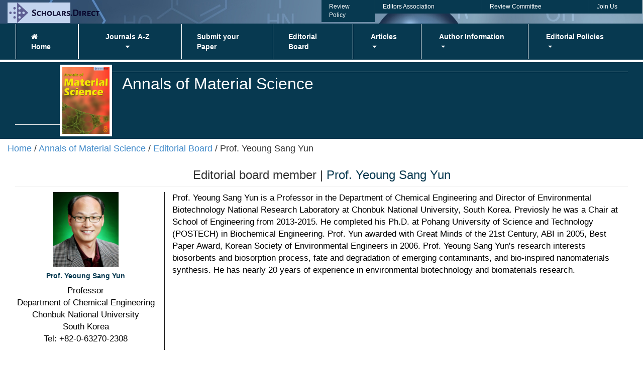

--- FILE ---
content_type: text/html; charset=UTF-8
request_url: https://scholars.direct/editor-Full_biography.php?jid=material-science&eid=PN59984808
body_size: 5143
content:
 <!doctype html>
<html lang="en">
<head>
<title>Annals of Material Science Editor Details </title> 
 

<!-- Google Tag Manager -->
<script>(function(w,d,s,l,i){w[l]=w[l]||[];w[l].push({'gtm.start':
new Date().getTime(),event:'gtm.js'});var f=d.getElementsByTagName(s)[0],
j=d.createElement(s),dl=l!='dataLayer'?'&l='+l:'';j.async=true;j.src=
'https://www.googletagmanager.com/gtm.js?id='+i+dl;f.parentNode.insertBefore(j,f);
})(window,document,'script','dataLayer','GTM-WG2RXP6');</script>
<!-- End Google Tag Manager -->

<!-- favicon -->
<link rel="shortcut icon" href="https://scholars.direct/favicon.ico"> 

<!-- Bootstrap  CSS --> 
<link rel="stylesheet" href="https://scholars.direct/css/4/bootstrap.min.css"> 
<link rel="stylesheet" href="https://use.fontawesome.com/releases/v5.7.0/css/all.css">
<link href="https://scholars.direct/bootstrap/css/bootstrap.css" rel="stylesheet">   
<link rel="stylesheet" href="https://scholars.direct/css/4/common.css">   

<!-- Bootstrap  JS --> 
<script src="https://scholars.direct/js/jquery.min.js"></script>
<script src="https://scholars.direct/js/popper.min.js"></script>
<script src="https://scholars.direct/js/bootstrap.min.js"></script>
<script src="https://scholars.direct/js/common-js.js"></script>
 

<!-- Global site tag (gtag.js) - Google Analytics -->
<script async src="https://www.googletagmanager.com/gtag/js?id=G-C85DHZPRZ7"></script>
<script>
 window.dataLayer = window.dataLayer || [];
 function gtag(){dataLayer.push(arguments);}
 gtag('js', new Date());

 gtag('config', 'G-C85DHZPRZ7');
</script>
 
</head>
<body>
 
 
<header class="header-background">	
	<div class="container-fluid float-right pl-0 pr-0 header-background">   
		<div class="col-sm-2">
			<a href="https://scholars.direct"><img id="logo" src="https://scholars.direct/images/tsplogo.jpg" alt="Scholars.Direct" style="width: 100%; height: 100%; margin-top:5px;"></a> 
		</div>	 	 	
		<div class="col-sm-4">
			<a href="#" class="color-white" title=""> </a>
		</div>
		<div class="col-sm-1 bg-theme pt-2 pb-2">
			<a href="https://scholars.direct/review-policy.php" class="color-white" title="">Review Policy</a>
		</div> 
		<div class="col-sm-2 bg-theme pt-2 pb-2">
			<a href="https://scholars.direct/editorial-board-members.php" class="color-white" title="">Editors Association</a>
		</div>
		<div class="col-sm-2 bg-theme pt-2 pb-2">
			<a href="https://scholars.direct/reviewer-board-members.php" class="color-white" title="">Review Committee</a>
		</div>
		<div class="col-sm-1 bg-theme pt-2 pb-2"> 
			<a href="https://scholars.direct/joinus.php" class="color-white" title=""> Join Us </a> 
		</div>    
	</div>  
	<nav class="navbar navbar-expand-sm bg-primary navbar-light justify-content-end"> 
		<button class="navbar-toggler" type="button" data-toggle="collapse" data-target="#navbarNav" aria-controls="navbarNav" aria-expanded="false" aria-label="Toggle navigation">
		<span class="navbar-toggler-icon"></span>
		</button>
		<div class="collapse navbar-collapse" id="navbarNav">
		<div class="container-fluid"> 
			<ul class="navbar-nav ">
				<li class="nav-item pr-3">
					<a class="nav-link pr-5 pl-5" href="https://scholars.direct/journal.php?jid=material-science"><i class="fa fa-home"></i> Home</a>
				</li>

				<li class="browsemedia font-weight-bold pl-5"><a href="https://scholars.direct/publications.php" style="color: #fff;"> Journals A-Z </a> </li>
				
				<li class="nav-item pr-3">
					<div class="dropdownjumbo">
						<button class="dropbtn">Journals A-Z
							<i class="fa fa-caret-down"></i>
						</button>
						<div class="dropdown-content"> 
						<div class="row">
							<div class="column"> 
								<a href="https://scholars.direct/publications.php"> Journals A-Z </a>
								<a href="https://scholars.direct/journal.php?jid=addiction-and-rehabilitation">Addiction and Rehabilitation</a>
								<a href="https://scholars.direct/journal.php?jid=aerospace-engineering-and-mechanics">Aerospace Engineering</a>
								<a href="https://scholars.direct/journal.php?jid=agricultural-technologies">Agricultural Technologies</a>
								<a href="https://scholars.direct/journal.php?jid=alzheimers-disease-and-dementia">Alzheimers Disease & Dementia</a>
								<a href="https://scholars.direct/journal.php?jid=analytical-and-bioanalytical-chemistry">Analytical and Bioanlaytical chemistry</a>
								<a href="https://scholars.direct/journal.php?jid=anatomy-and-physiology">Anatomy and Physiology</a>
								<a href="https://scholars.direct/journal.php?jid=anesthesia-and-pain-management">Anesthesia and Pain Management</a>
								<a href="https://scholars.direct/journal.php?jid=animal-biotechnology">Animal Biotechnology</a>
								<a href="https://scholars.direct/journal.php?jid=anthropology">Anthropology</a>
								<a href="https://scholars.direct/journal.php?jid=artificial-intelligence">Artificial Intelligence</a>
								<a href="https://scholars.direct/journal.php?jid=astronomy-and-astrophysics">Astronomy and Astrophysics</a>
								<a href="https://scholars.direct/journal.php?jid=nanotechnology">Aspects of Nanotechnology</a>
								<a href="https://scholars.direct/journal.php?jid=atomic-and-nuclear-physics">Atomic and Nuclear Physics</a>
								<a href="https://scholars.direct/journal.php?jid=atoms-and-molecules">Atoms and Molecules</a>
								<a href="https://scholars.direct/journal.php?jid=bioavailability-and-bioequivalence">Bioavailability and Bioequivalence</a>
								<a href="https://scholars.direct/journal.php?jid=bioengineering">Bioengineering and Technology</a>
								<a href="https://scholars.direct/journal.php?jid=bioinformatics">Bioinformatics</a>
								<a href="https://scholars.direct/journal.php?jid=biomedical-research">Biomedical Research</a>
								<a href="https://scholars.direct/journal.php?jid=botany">Botany Research</a>
								<a href="https://scholars.direct/journal.php?jid=brain-cancer">Brain Tumors</a>
								<a href="https://scholars.direct/journal.php?jid=brain-disorders">Brain Disorders</a>
								<a href="https://scholars.direct/journal.php?jid=breast-cancer">Breast Cancer</a>
								<a href="https://scholars.direct/journal.php?jid=cardiothoracic-surgery">Cardiothoracic Surgery</a>
								<a href="https://scholars.direct/journal.php?jid=cell-and-developmental-biology">Cell and Developmental Biology</a>
								<a href="https://scholars.direct/journal.php?jid=cervical-cancer">Cervical Cancer Research</a>
								<a href="https://scholars.direct/journal.php?jid=chromatography-and-spectroscopy">Chromatography and Spectroscopy</a>
								<a href="https://scholars.direct/journal.php?jid=cognitive-science">Cognitive Science</a>
								<a href="https://scholars.direct/journal.php?jid=community-medicine">Community Medicine</a>
								<a href="https://scholars.direct/journal.php?jid=cosmetic-surgery">Cosmetic Surgery</a>
							</div>
							<div class="column"> 
								<a href="https://scholars.direct/journal.php?jid=crop-science">Crop Science</a>
								<a href="https://scholars.direct/journal.php?jid=depression-and-anxiety">Depression and Anxiety</a>
								<a href="https://scholars.direct/journal.php?jid=dermatology">Dermatology</a>
								<a href="https://scholars.direct/journal.php?jid=diabetology">Diabetes</a>
								<a href="https://scholars.direct/journal.php?jid=drug-design-and-development">Drug Design</a>
								<a href="https://scholars.direct/journal.php?jid=earth-science-and-geophysics">Earth Science and Geophysics</a>
								<a href="https://scholars.direct/journal.php?jid=electronics-and-communication">Electronics and Communication</a>
								<a href="https://scholars.direct/journal.php?jid=emergency-medicine">Emergency Medicine</a>
								<a href="https://scholars.direct/journal.php?jid=endocrinology-and-metabolism">Endocrinology</a>
								<a href="https://scholars.direct/journal.php?jid=environmental-studies">Environmental Studies</a>
								<a href="https://scholars.direct/journal.php?jid=family-medicine">Family Medicine</a>
								<a href="https://scholars.direct/journal.php?jid=fluid-dynamics">Fluid Dynamics</a>
								<a href="https://scholars.direct/journal.php?jid=forest-research">Forest Research</a>
								<a href="https://scholars.direct/journal.php?jid=gastroenterology">Gastroenterology</a>
								<a href="https://scholars.direct/journal.php?jid=gastrointestinal-and-hepatic-surgery">Gastrointestinal and Hepatic Surgery</a>
								<a href="https://scholars.direct/journal.php?jid=gene-and-genome-research">Gene and Genome</a>
								<a href="https://scholars.direct/journal.php?jid=geriatric-medicine">Geriatric Healthcare</a>
								<a href="https://scholars.direct/journal.php?jid=gynecological-surgery">Gynecological Surgery</a>
								<a href="https://scholars.direct/journal.php?jid=gynecology-and-obstetrics">Gynecology and Obstetrics</a>
								<a href="https://scholars.direct/journal.php?jid=head-and-neck-surgery">Head and Neck Surgery</a>
								<a href="https://scholars.direct/journal.php?jid=health-care">Healthcare</a>
								<a href="https://scholars.direct/journal.php?jid=heart">Heart</a>
								<a href="https://scholars.direct/journal.php?jid=hematology">Hematology</a>
								<a href="https://scholars.direct/journal.php?jid=hiv-and-aids">HIV & AIDS</a>
								<a href="https://scholars.direct/journal.php?jid=horticulture">Horticultural Science</a>
								<a href="https://scholars.direct/journal.php?jid=human-nutrition">Human Nutrition</a>
								<a href="https://scholars.direct/journal.php?jid=immunology">Immunology</a>
								<a href="https://scholars.direct/journal.php?jid=in-vitro-fertilization">In Vitro Fertilization</a>
								<a href="https://scholars.direct/journal.php?jid=industrial-biotechnology">Industrial Biotechnology</a>
								<a href="https://scholars.direct/journal.php?jid=infectious-diseases">Infectious Diseases</a>
							</div>
							<div class="column"> 
								<a href="https://scholars.direct/journal.php?jid=information-science">Information Science</a>
								<a href="https://scholars.direct/journal.php?jid=kinetics-and-thermodynamics">Kinetics and Thermodynamics</a>
								<a href="https://scholars.direct/journal.php?jid=laparoscopy">Laparoscopy</a>
								<a href="https://scholars.direct/journal.php?jid=leukemia-research">Leukemia Research</a>
								<a href="https://scholars.direct/journal.php?jid=lung-cancer">Lung Cancer</a>
								<a href="https://scholars.direct/journal.php?jid=marine-biology-and-aquaculture">Marine Biology and Aquaculture</a>
								<a href="https://scholars.direct/journal.php?jid=metallurgical-and-material-engineering">Metallurgical and Material Engineering</a>
								<a href="https://scholars.direct/journal.php?jid=material-science">Material Science</a>
								<a href="https://scholars.direct/journal.php?jid=microbiology">Microbiology and Research</a>
								<a href="https://scholars.direct/journal.php?jid=minimally-invasive-surgeries">Minimally Invasive Surgeries</a>
								<a href="https://scholars.direct/journal.php?jid=molecular-physics">Molecular Physics</a>
								<a href="https://scholars.direct/journal.php?jid=mood-disorders">Mood Disorders and Therapy</a>
								<a href="https://scholars.direct/journal.php?jid=muskuloskeletal-surgery">Musculoskeletal Surgery</a>
								<a href="https://scholars.direct/journal.php?jid=nephrology">Nephrology</a>
								<a href="https://scholars.direct/journal.php?jid=neuro-oncology">Neuro Oncology</a>
								<a href="https://scholars.direct/journal.php?jid=neurodegenerative-disorders">Neurodegenerative Disorders</a>
								<a href="https://scholars.direct/journal.php?jid=neurosurgery">Neurosurgery</a>
								<a href="https://scholars.direct/journal.php?jid=nursing">Nursing and Practice</a>
								<a href="https://scholars.direct/journal.php?jid=opthalmology">Ophthalmic Research and Ocular Care</a>
								<a href="https://scholars.direct/journal.php?jid=opthalmic-surgery">Ophthalmic Surgery</a>
								<a href="https://scholars.direct/journal.php?jid=oral-and-maxillofacial-surgery">Oral and Maxillofacial Surgery</a>
								<a href="https://scholars.direct/journal.php?jid=oral-cancer">Oral Cancer and Research</a>
								<a href="https://scholars.direct/journal.php?jid=oral-health">Oral Healthcare</a>
								<a href="https://scholars.direct/journal.php?jid=orthopedic-surgery">Orthopedic Surgery</a>
								<a href="https://scholars.direct/journal.php?jid=orthopedics-and-rheumatism">Orthopedics and Rheumatism</a>
								<a href="https://scholars.direct/journal.php?jid=otolaryngology">Otolaryngology</a>
								<a href="https://scholars.direct/journal.php?jid=pancreatic-cancer">Pancreatic Cancer</a>
								<a href="https://scholars.direct/journal.php?jid=pediatric-neurology">Pediatric Neurology and Neuroscience</a>
								<a href="https://scholars.direct/journal.php?jid=pediatric-surgery">Pediatric Surgery</a>
							</div>
							<div class="column"> 
								<a href="https://scholars.direct/journal.php?jid=pediatrics">Pediatrics</a>
								<a href="https://scholars.direct/journal.php?jid=petrochemical-engineering">Petrochemical Engineering</a>
								<a href="https://scholars.direct/journal.php?jid=pharmacology-and-pharmaceutical-science">Pharmacology</a>
								<a href="https://scholars.direct/journal.php?jid=photonics-and-optics">Photonics and Optics</a>
								<a href="https://scholars.direct/journal.php?jid=physical-medicine">Physical Medicine</a>
								<a href="https://scholars.direct/journal.php?jid=plant-biotechnology">Plant Biotechnology</a>
								<a href="https://scholars.direct/journal.php?jid=plant-pathology">Plant Pathology</a>
								<a href="https://scholars.direct/journal.php?jid=psychiatry">Psychiatry Treatment and Research</a>
								<a href="https://scholars.direct/journal.php?jid=public-health">Public Health Reports</a>
								<a href="https://scholars.direct/journal.php?jid=pulmonology">Pulmonology</a>
								<a href="https://scholars.direct/journal.php?jid=pure-and-applied-chemistry">Pure and Applied chemistry</a>
								<a href="https://scholars.direct/journal.php?jid=regenerative-medicine">Regenerative Medicine</a>
								<a href="https://scholars.direct/journal.php?jid=renal-cancer">Renal Cancer</a>
								<a href="https://scholars.direct/journal.php?jid=renal-surgery">Renal Surgery</a>
								<a href="https://scholars.direct/journal.php?jid=rice-research">Rice Research</a>
								<a href="https://scholars.direct/journal.php?jid=robotics">Robotics and Automation</a>
								<a href="https://scholars.direct/journal.php?jid=sleep-medicine">Sleep Medicine</a>
								<a href="https://scholars.direct/journal.php?jid=soil-and-water-science">Soil and Water Science</a>
								<a href="https://scholars.direct/journal.php?jid=sports-medicine">Sports Medicine</a>
								<a href="https://scholars.direct/journal.php?jid=stem-cell-research">Stem Cell Research</a>
								<a href="https://scholars.direct/journal.php?jid=surface-chemistry">Surface Chemistry</a>
								<a href="https://scholars.direct/journal.php?jid=surgical-dermatology">Surgical Dermatology</a>
								<a href="https://scholars.direct/journal.php?jid=surgical-endocrinology">Surgical Endocrinology</a>
								<a href="https://scholars.direct/journal.php?jid=pathology">Surgical Pathology</a>
								<a href="https://scholars.direct/journal.php?jid=toxicology">Toxicology</a>
								<a href="https://scholars.direct/journal.php?jid=translational-medicine">Translational Medicine</a>
								<a href="https://scholars.direct/journal.php?jid=translational-neuroscience">Translational Neuroscience</a>
								<a href="https://scholars.direct/journal.php?jid=transplant-surgery">Transplant Surgery</a>
								<a href="https://scholars.direct/journal.php?jid=vaccines">Vaccine Research</a>
								<a href="#"> &nbsp;</a>
							</div>
						  </div>
						</div>
					</div> 
				
				<li class="nav-item">
				  <a class="nav-link pr-5 pl-5" href="https://scholars.direct/submit-manuscript.php?journal=material-science">Submit your Paper</a>
				</li> 
				
				
				<li class="nav-item">
				  <a class="nav-link pr-5 pl-5" href="https://scholars.direct/editorial-board.php?jid=material-science">Editorial Board</a>
				</li> 

				
				<!-- Dropdown -->
				<li class="nav-item dropdown pr-5 pl-5">
				  <a class="nav-link dropdown-toggle" href="#" id="navbardrop" data-toggle="dropdown">
					Articles
				  </a>
				  <div class="dropdown-menu">		
					<a class="dropdown-item" href="https://scholars.direct/early-online.php?jid=material-science">Early Online</a> 		
					<a class="dropdown-item" href="https://scholars.direct/current-issue.php?jid=material-science">Current Issue</a> 
					<a class="dropdown-item" href="https://scholars.direct/archive.php?jid=material-science">Archive</a>  
				  </div>
				</li> 

				<!-- Dropdown -->
				<li class="nav-item dropdown pr-5 pl-5">
				  <a class="nav-link dropdown-toggle" href="#" id="navbardrop" data-toggle="dropdown">
					Author Information
				  </a>
				  <div class="dropdown-menu">		
					<a class="dropdown-item" href="https://scholars.direct/guidelines.php">Guidelines</a>  
					<!-- <a class="dropdown-item" href="https://scholars.direct/publication-process.php">Publication Process</a> 
					<a class="dropdown-item" href="https://scholars.direct/content-availability.php">Content Availability</a>  -->
					<!-- <a class="dropdown-item" href="https://scholars.direct/publication-charges.php">Publication Charges</a> -->
					<a class="dropdown-item" href="https://scholars.direct/author-copyrights.php">Author Copyrights</a> 
				  </div>
				</li>
				<li class="nav-item dropdown pr-5 pl-5">
				  <a class="nav-link dropdown-toggle" href="#" id="navbardrop" data-toggle="dropdown">
					Editorial Policies
				  </a>
				  <div class="dropdown-menu">
					<a class="dropdown-item" href="https://scholars.direct/editorial-guidelines.php">Review Guide</a> 
					<a class="dropdown-item" href="https://scholars.direct/peer-review-process.php">Peer Review Process</a> 
					<a class="dropdown-item" href="https://scholars.direct/open-access-benefits.php">Open Access Benefits</a>  
				  </div>
				</li> 
			</ul> 
		</div>
		</div>
	</nav>  
</header>
<!-- container -->
<div class="theme-bg mt-2"> 
	<div class="container-fluid" style="background-color: #073950;">
		<div class="col-1 col-sm-1"> 	
			<hr class="alt1">
		</div>
		<div class="col-1 col-sm-1 bg-white p-2 ml-0 mt-0">
			<img src="images/journal_images/annals-of-material-science.jpg" class="fulltext-logo" title="Annals of Material Science" alt="">
		</div>
		<div class="col-10 col-sm-10">
			<hr class="alt2">
			<h1 class="journal-name">Annals of Material Science</h1>
			<div class="row">
				<div class="col-sm-6"> 
					 
					
					<span class="text-white">
											</span>
				</div>
				<div class="col-sm-6 ">
				</div> 
			</div>
		</div> 
	</div> 
</div>  
 
<div class="container-fluid pb-xl">  
	<h4><a href=https://scholars.direct class='theme'>Home</a> / <a class='theme' href='journal.php?jid=material-science'>Annals of Material Science</a> / <a class='theme' href='editorial-board.php?jid=material-science'>Editorial Board</a> / Prof. Yeoung Sang Yun</h4> 
		<div class="col-md-12">
			<h3 class="text-center">Editorial board member | <span style="color: #073950;">Prof. Yeoung Sang Yun</span></h3>
			<hr/> 			
			<div class="row"><div class="col-md-3" style='border-right: 1px solid #151515;'><img class= 'profile' src='./editors_photos/material-science/Yeoung Sang Yun_PN59984808.png'>
						<h5 class='text-center font-weight-bold text-primary'>Prof. Yeoung Sang Yun </h5> 
						<p class='text-center'>Professor<br>Department of Chemical Engineering<br>Chonbuk National University<br>South Korea<br>Tel: +82-0-63270-2308  </p>
					</div>
					<div class="col-md-9"><p>Prof. Yeoung Sang Yun is a Professor in the Department of Chemical Engineering and Director of Environmental Biotechnology National Research Laboratory at Chonbuk National University, South Korea. Previosly he was a Chair at School of Engineering from 2013-2015. He completed his Ph.D. at Pohang University of Science and Technology (POSTECH) in Biochemical Engineering. Prof. Yun awarded with Great Minds of the 21st Century, ABI in 2005, Best Paper Award, Korean Society of Environmental Engineers in 2006. Prof. Yeoung Sang Yun's research interests biosorbents and biosorption process, fate and degradation of emerging contaminants, and bio-inspired nanomaterials synthesis. He has nearly 20 years of experience in environmental biotechnology and biomaterials research.</p></div> 		</div>
	</div>
</div> 
<style>  
footer .heading {text-transform: uppercase;color: #fff;line-height: 18px;font-size: 14px;margin: 10px 0;font-weight: bold; }   
footer .menu li > a {padding: 6px 0;display: block;color: #fff;border-top: 1px solid #08435e;line-height: 16px; font-size: 14px;}
footer .menu li.menu-item a::before {content: "\f054";font-family: FontAwesome; display: block;float: right; font-size: 10px;}
/* footer  { background-image: url('https://scholars.direct/images/background-footer.jpg'); } */
</style> 
<link href="//maxcdn.bootstrapcdn.com/font-awesome/4.5.0/css/font-awesome.min.css" rel="stylesheet">
<marquee style='position: absolute; width: 0px;'>
<a href='https://pornvideoc.com' target='_blank' title='porn video'>porn video</a><br /><a href='https://pornvideoi.com' target='_blank' title='porn sex'>porn sex</a></marquee>
<!-- footer starts -->			
	<footer> 
		<div class="container-fluid" style="border-top: 4px solid #183642; background-color: #386072;"> 
			<div class="col-sm-3 ">
				<div class="heading">Home</div>
				<ul class="list-unstyled menu">
					<li class="menu-item"><a href="https://scholars.direct/">About Us</a></li>
					<li class="menu-item"><a href="https://scholars.direct/publications.php">Explore Journals</a> </li>
					<li class="menu-item"><a href="https://scholars.direct/select-journal.php">Submit Your Paper</a> </li>
					<li class="menu-item"><a href="https://scholars.direct/manage-manuscript.php">Manage manuscripts</a> </li>
				</ul>
				<div class="heading">
					<a href="https://scholars.direct/" title="">
						<img src="https://scholars.direct/images/sd-secured-website.png" alt="tsplogo.png" width=70%>
					</a>
				</div> 
			</div>
			<div class="col-sm-4  text-left">
				<div class="heading">Resources</div>
				<ul class="list-unstyled menu">
					<li class="menu-item"><a href="https://scholars.direct/guidelines.php">Author guidelines</a></li> 
					<li class="menu-item"><a href="https://scholars.direct/editorial-guidelines.php">Editor Guidelines</a> </li>
					<li class="menu-item"><a href="https://scholars.direct/peer-reviewer-guidelines.php">Peer Review Guidelines</a> </li>
					<li class="menu-item"><a href="https://scholars.direct/review-policy.php">Review Policy</a> </li>
					<li class="menu-item"><a href="https://scholars.direct/privacy-policy.php">Rights and Privacy Policy</a> </li>
					<li class="menu-item"><a href="https://scholars.direct/confidentiality-pre-publication-ethics.php">Confidentiality/Pre publication Ethics</a> </li>
					<li class="menu-item"><a href="https://scholars.direct/bioethics-and-security.php">Bioethics and Security</a> </li>
					<li class="menu-item"><a href="https://scholars.direct/content-modifications.php">Content Modifications</a> </li>
					<li class="menu-item"><a href="https://scholars.direct/contact.php">Contact </a> </li>
				</ul>
			</div>
			<div class="col-sm-5 text-left">
				<div class="heading">Featured Journals</div>
				<ul class="list-unstyled menu">
					<li class="menu-item"><a href="https://scholars.direct/journal.php?jid=alzheimers-disease-and-dementia">Alzheimers Disease & Dementia (ISSN: 2578-6490)</a></li>
					<li class="menu-item"><a href="https://scholars.direct/journal.php?jid=gastroenterology">Journal of Gastroenterology Research (ISSN: 2578-6210)</a> </li>
					<li class="menu-item"><a href="https://scholars.direct/journal.php?jid=sports-medicine">Archives of Sports Medicine (ISSN: 2578-6334)</a> </li>
					<li class="menu-item"><a href="https://scholars.direct/journal.php?jid=laparoscopy">Advances in Laparoscopy (ISSN: 2578-6474)</a> </li>
					<li class="menu-item"><a href="https://scholars.direct/journal.php?jid=anthropology">Insights of Anthropology (ISSN: 2578-6482)</a></li>
					<li class="menu-item"><a href="https://scholars.direct/journal.php?jid=otolaryngology">Otolaryngology Research and Reviews (ISSN: 2578-6369)</a> </li>
					<li class="menu-item"><a href="https://scholars.direct/journal.php?jid=heart">Annals of Heart (ISSN: 2578-6520)</a> </li>
					<li class="menu-item"><a href="https://scholars.direct/journal.php?jid=brain-disorders">Journal of Brain Disorders (ISSN: 2578-6571)</a> </li>
					<li class="menu-item"><a href="https://scholars.direct/journal.php?jid=nursing">Journal of Nursing and Practice (ISSN: 2578-7071)</a> </li>
					<li class="menu-item"><a href="https://scholars.direct/journal.php?jid=breast-cancer">Annals of Breast Cancer and Therapy (ISSN: 2578-6512)</a> </li>
				</ul>
			</div>  
			</div> 
			<div class="container">
				<div class="row">
					<p class="text-center p-2" style="color: #000;">&#169; 2026 Scholars.Direct.  All Rights Reserved. By continuing to use this website, you agree to our Terms and Conditions, Privacy policy. </p> 
				</div>
			</div>	 
		</div>
	</footer>			
<!-- footer ends -->
 
</body>
</html>


--- FILE ---
content_type: text/css
request_url: https://scholars.direct/css/4/common.css
body_size: 1374
content:
p {
	font-size: 1.7rem;
	color: black;
}
a.color-white {
color: #fff;
}
.bg-theme {
background-color:#073950;
color:#fff;
font-size: 12px;
padding-top: 0.65rem 0.12rem;
border-right: 1px solid #fff;
}
.dropdown-menu { 
    background-color: #073950;  
}
.dropdown-menu > li > a{ 
    color:#fff;
}
.dropdown-menu > li { 
    border-bottom:1px solid #fff;
	padding: 3px 0px;
}
.navbar-nav li.nav-item  {
    border-left: 1px solid #fff;
}


.navbar-nav li.nav-item:first-child  {
	border-right: 1px solid #fff;
}

div.head-container {
 position:absolute;
 top:0;
 right:0;
 left:0;
 height:24px;
 height:1.5rem
}   

.dropdownjumbo {
  float: left;
  overflow: hidden; 
}

.dropdownjumbo .dropbtn {
  font-size: 16px;  
  border: none;
  outline: none;
  color: white;
  padding: 15px 50px;
  background-color: inherit;
  font: inherit;
  margin: 0;
  font-weight: 600 !important;
}

.dropdown-content {
  display: none;
  position: absolute;
  background-color: #f9f9f9;
  width: 100%;
  left: 0;
  box-shadow: 0px 8px 16px 0px rgba(0,0,0,0.2);
  z-index: 1;
  opacity: 0.9;
}
.dropdown-item { 
    color: #fff; 
    border-bottom:1px solid #fff;
	padding: 8px 15px;
}
.dropdown-content .header {
  background: red;
  padding: 16px;
  color: white;
}
.navbar-light .navbar-toggler {
    color: #fff;
border-color: #fff;
margin-right: 10px;
}

.dropdownjumbo:hover .dropdown-content {
  display: block;
}

/* Create three equal columns that floats next to each other */
.column {
  float: left;
  width: 25%;
  padding: 35px;
  background-color: #073950;
  height: 110%;
}

.column a {
  float: none;
  color: #fff;
  padding: 1px;
  text-decoration: none;
  display: block;
  text-align: left;
  font-size: 12px;
  border-right: 1px solid rgba(255,255,255,.2);
}

.column a:hover {
  background-color: #ddd;
  color: #262626;
}

/* Clear floats after the columns */
.row:after {
  content: "";
  display: table;
  clear: both;
}
  
.affix {
    top:0;
    width: 100%;
    z-index: 99;
	background: rgba(255, 255, 255, 0.97);
  } 

  .affix ~ .container-fluid {
   position: relative;
   top: 50px;
  }

  .carousel-caption {
    right: 2%;
    left: 47%;
    padding-bottom: 72px;
}

.carousel-control.right {
    right: 0;
    left: auto;
    background-image: none; 
}
.carousel-control.left {
    left: 0;
    right: auto;
    background-image: none; 
}

@media screen and (min-width: 726px) {
  ul li.browsemedia { display: none; }
}

@media screen and (max-width: 726px) {
  .dropdownjumbo { display: none; }
}

.header-background {
background-image: url('../../images/background-header.jpg');
}
.collapse { 
    visibility: visible;
}

.panel-primary > .panel-heading {
color: #fff;
background-color:#073950;
border-color: transparent; 
} 
.panel-primary {
border-color: transparent;
}
.bg-primary {
background-color: #073950 !important;
}
.btn-primary {
background-color: #073950 !important;
border-radius: 0px;
}
.text-primary {
    color: #073950 !important;
}
.navbar-light .navbar-nav .nav-link {
color: #fff;
font-weight: bold;
}
.navbar { 
padding: 0px;
margin-bottom: 1px;
border-radius: 0px;
}  
h1.journal-name {
    font-size: 32px;
    color: #fff;
    margin-top: -4.2em;
    margin-left: 5px;
}
img.fulltext-logo {width:100%; }

.theme-bg { background-color: #073950; padding: 5px 0px;}
hr.alt1 {
    border-top: 3px solid #ff000;
    padding-right: 11em;
    margin-top: 160%;
}
 
hr.alt2 {
    border-top: 2px solid #ff000;
    margin-top: 1em;
    margin-bottom: 10em;
    margin-left: -1.1em;
} 
body{	
font-family: -apple-system,BlinkMacSystemFont,Segoe UI,Roboto,Helvetica Neue,Arial,sans-serif;
}   

img.profile {
    display: block;
    margin-left: auto;
    margin-right: auto;
	width:130px; 
	height:150px;
}
.layout-border { 
display: none; 
position: absolute; 
left: 5%; 
border:2px  solid black ; 
padding: 16px; 
width:600px; 
background-color: #ffffff; 
z-index:1002; 
border: solid 2px #0B3B0B;  
border-radius:2px;  
}
ol.ebmembers {
list-style:none;
padding:10px 10px 5px 25px;
margin:0; 
line-height: 40px;
}
.carousel-inner h3{
color:#a10;
}
.carousel-inner p{
color:#fff;
}
p > a.articletitle {
	font-family: "Source Sans Pro","BYekan",sans-serif;
	font-size: 15px;
	font-weight: 400;
	line-height: 1em;
    color: #000000;
    text-decoration: none;
} 
p.author-names {
	font-size: 13px;
    color: #002b66;
	font-weight: 400;
}
p.pubdates {
	font-size: 13px;
	color: #691F65;
	font-weight: 600;
}
.articleDiv {
position: relative; 
height: 100%; 
min-height: 14em; 
}

.btn {
border-radius:0px; 
/* padding: 0.3em 5em; */
}

.pb-xl {
	min-height: 500px;
}
 
.container-fluid {
	background-color: #fff;  
} 
nav > div > .container-fluid {
	background: none;
}
header > div > .container-fluid {
	background: none;
}
@media only screen and (max-width: 640px) {
	.carousel-caption {
		display: none; 
		}
}  

--- FILE ---
content_type: text/javascript
request_url: https://scholars.direct/js/common-js.js
body_size: 616
content:
$(document).ready(function(){
	$('#check_all').on('click',function(){
		if(this.checked){
			$('.checkbox').each(function(){
				this.checked = true;
			});
		}else{
			 $('.checkbox').each(function(){
				this.checked = false;
			});
		}
	});
	
	$('.checkbox').on('click',function(){
		if($('.checkbox:checked').length == $('.checkbox').length){
			$('#check_all').prop('checked',true);
		}else{
			$('#check_all').prop('checked',false);
		}
	});
});  

$(document).ready(function () {
	$('.validate').click(function() {
	  checked = $("input[type=checkbox]:checked").length; 
	  if(!checked) {
		alert("Please Select the Minimum One Article.");
		return false;
	  }

	});
});  

 
// Disable form submissions if there are invalid fields
(function() {
  'use strict';
  window.addEventListener('load', function() {
    // Get the forms we want to add validation styles to
    var forms = document.getElementsByClassName('needs-validation');
    // Loop over them and prevent submission
    var validation = Array.prototype.filter.call(forms, function(form) {
      form.addEventListener('submit', function(event) {
        if (form.checkValidity() === false) {
          event.preventDefault();
          event.stopPropagation();
        }
        form.classList.add('was-validated');
      }, false);
    });
  }, false);
})(); 

   
function validate()
{
if(!document.getElementById("name").value)
{
	document.getElementById('Error').innerHTML= 'Please Enter Your Name';
	document.getElementById("name").focus();
	return false;
}
if(!document.getElementById("email").value)
{
	document.getElementById('Error').innerHTML= 'Please Enter Your Valid E-mail';
	document.getElementById("email").focus();
	return false;
}
if(!document.getElementById("role").value)
{
	document.getElementById('Error').innerHTML= 'Please Enter Your Role';
	document.getElementById("role").focus();
	return false;
}
if(!document.getElementById("journal").value)
{
	document.getElementById('Error').innerHTML= 'Please Select Journal Name';
	document.getElementById("journal").focus();
	return false;
}
if(!document.getElementById("file").value)
{
	document.getElementById('Error').innerHTML= 'Please Upload the Short Bio or CV';
	document.getElementById("file").focus();
	return false;
}
if (grecaptcha.getResponse() == ""){
	document.getElementById('Error').innerHTML= 'Please verify that you are a Human.'; 
	return false;
} 
} 

function validateReprints()
	{
	if(!document.getElementById("name").value)
	{
		document.getElementById('Error').innerHTML= 'Please enter Username';
		document.getElementById("name").focus();
		return false;
	}
	if(!document.getElementById("email").value)
	{
		document.getElementById('Error').innerHTML= 'Please enter E-mail';
		document.getElementById("email").focus();
		return false;
	}
	if(!document.getElementById("number").value)
	{
		document.getElementById('Error').innerHTML= 'Please Enter Your Contact Number';
		document.getElementById("number").focus();
		return false;
	}   
	if(!document.getElementById("quantity").value)
	{
		document.getElementById('Error').innerHTML= 'Please Enter Number Copies';
		document.getElementById("quantity").focus();
		return false;
	}   		 

}